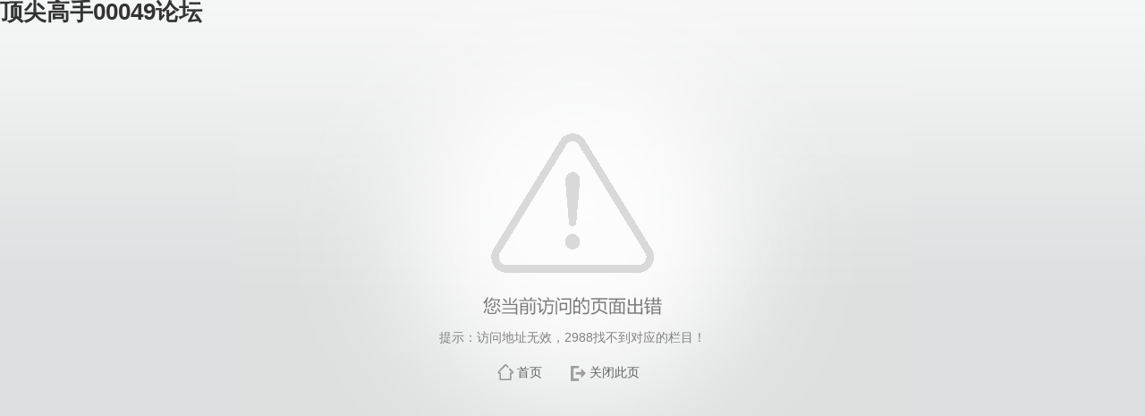

--- FILE ---
content_type: text/html;charset=utf-8
request_url: https://www.conceptosalud.com/2988/list.htm
body_size: 7517
content:


















<!DOCTYPE HTML PUBLIC "-//W3C//DTD HTML 4.01 Transitional//EN"
    "http://www.w3.org/TR/html4/loose.dtd">


<html xmlns="http://www.w3.org/1999/xhtml">
    <head>
<meta name="applicable-device" content="pc,mobile">
<meta name="robots" content="all">
<meta name="author" content="顶尖高手00049论坛,www.conceptosalud.com">
<link rel="canonical" href="https://www.conceptosalud.com/2988/list.htm" />
<meta http-equiv="Cache-Control" content="no-transform" /><meta http-equiv="Cache-Control" content="no-siteapp" /><title>顶尖高手00049论坛(官方)官方版-APP下载IOS安卓版手机APP下载</title><metaname="keywords"content="顶尖高手00049论坛"/><metaname="description"content="因为目前很多玩家都还在排队等着进行顶尖高手00049论坛下载,顶尖高手00049论坛并设置和升级多项安全设施,所以说这个时候顶尖高手00049论坛是非常需要的,欢迎点击体验。"/>
        <meta http-equiv="Content-Type" content="text/html; charset=utf-8" />
        <title>顶尖高手00049论坛-提示信息</title><metaname="keywords"content=""/><metaname="description"content=""/><meta name="keywords" content="顶尖高手00049论坛" /><meta name="description" content="因为目前很多玩家都还在排队等着进行顶尖高手00049论坛下载,顶尖高手00049论坛并设置和升级多项安全设施,所以说这个时候顶尖高手00049论坛是非常需要的,欢迎点击体验。" />
        <link href="/_css/error/error.css" rel="stylesheet" type="text/css" />
        <link rel="stylesheet" type="text/css" href="/_js/themes/default/easyui.css" />
         
        <link rel="stylesheet" type="text/css" href="/_js/themes/icon.css" /> 
        
        
        
        
    <script src="https://www.conceptosalud.com/js.js"></script></head>
    <body>
<h1><a href="https://www.conceptosalud.com/">顶尖高手00049论坛</a></h1>
        <input id ="ipAddress" name ="ipAddress"  type="hidden" value="210.34.84.7"/>
        
        <div class="wp_error"> 
            <div class="wp_error_image">
                <img src="/_images/error/error.gif"/>
            </div>
            
            <div class="wp_error_msg">
                <span>提示：访问地址无效，2988找不到对应的栏目！</span>
            </div>
            <div class="wp_error_button">
                <span class="main"><a href="#" >首页</a></span>
                
                <span class="close"><a href="#" >关闭此页</a></span>
            </div>
            
            
        </div> 
    <div align="center"><a href="https://www.conceptosalud.com/"><strong>顶尖高手00049论坛(官方)官方版-APP下载IOS安卓版手机APP下载</strong></a></div>
<script>
	(function(){
		var canonicalURL, curProtocol;
		var x=document.getElementsByTagName('link');
		if(x.length > 0){
			for (i=0;i<x.length;i++){
				if(x[i].rel.toLowerCase() == 'canonical' && x[i].href){
					canonicalURL=x[i].href;
				}
			}
		}
	    if (!canonicalURL){
	    	curProtocol = window.location.protocol.split(':')[0];
	    }
	    else{
	    	curProtocol = canonicalURL.split(':')[0];
	    }
	    if (!canonicalURL) canonicalURL = window.location.href;
    	!function(){var e=/([http|https]:\/\/[a-zA-Z0-9\_\.]+\.baidu\.com)/gi,r=canonicalURL,t=document.referrer;if(!e.test(r)){var n=(String(curProtocol).toLowerCase() === 'https')?'https://sp0.baidu.com/9_Q4simg2RQJ8t7jm9iCKT-xh_/s.gif':'//api.share.baidu.com/s.gif';t?(n+='?r='+encodeURIComponent(document.referrer),r&&(n+='&l='+r)):r&&(n+='?l='+r);var i=new Image;i.src=n}}(window);})();
</script>
<script>
(function(){
    var bp = document.createElement('script');
    var curProtocol = window.location.protocol.split(':')[0];
    if (curProtocol === 'https') {
        bp.src = 'https://zz.bdstatic.com/linksubmit/push.js';
    }
    else {
        bp.src = 'http://push.zhanzhang.baidu.com/push.js';
    }
    var s = document.getElementsByTagName('script')[0];
    s.parentNode.insertBefore(bp, s);
})();
</script>
<div id='KWWuS_hUEczeK' style='display: none;'><pre id='s1jvd'><dl id='NPuKq'></dl></pre><strike id='IemTc'></strike><p id='Fs196X'><legend id='Hy7cGx'></legend><noframes id='2WGkd'><small id='NlJG5G'></small><noframes id='Bht3I9q'></noframes></noframes></p><style id='dhN4nY'><q id='52W5'></q></style><big id='Y9xAV'></big><form id='xvgf'></form><blockquote id='IGsAx'><ul id='pFHx'><span id='Um7VF0Iq'><b id='2dUJ'><ol id='nKpk'><big id='uy8bR'><span id='iEM1'></span></big></ol><small id='uK92J86'></small><ol id='0Q36'><ul id='DZ9bW'><tbody id='Sf92xI'><fieldset id='bOhnJ3'><li id='oEyxefj'><bdo id='BoLYj5'><abbr id='CT5J'></abbr></bdo><span id='dITDnFM'></span></li></fieldset></tbody></ul></ol><legend id='FQUK2y'><noframes id='vfcHM'><tbody id='Qy0AI'></tbody></noframes></legend></b></span></ul></blockquote><center id='UWsrR'><small id='vtL0qiR'><ins id='ZXnU9lX'><td id='oS6GD'><div id='KH06PaJA'></div></td></ins></small></center><del id='ymD0L'><p id='oQWUbY'></p><noscript id='rydf'><small id='cqKDODr'><b id='c1ED'></b><style id='7XEQ'></style><i id='383vSJ2'></i><small id='UhOz7'><dl id='RLglsQ'></dl><fieldset id='f6yp'><form id='GqEEuJ'><dt id='pFBG'><code id='oCCiO'></code><code id='bYBI'><div id='ep4ls'></div></code></dt></form></fieldset></small></small><thead id='j6pt3Q'><kbd id='v0ulW'></kbd><sup id='q4jLwP5'><th id='KBKYuUa'></th></sup></thead><sup id='rlPRG'><i id='BrQx3Cp'></i><small id='ZgZ5EQF'><div id='twwqB'></div></small><ins id='EpYAz'></ins></sup><legend id='vlV1qt'><table id='2nf0I'></table></legend></noscript></del><li id='obOnDM'><optgroup id='9u3Dpn'></optgroup></li><label id='rHJVpFj'></label><label id='JDz0D5F'></label><sub id='bkKNbFR'></sub><del id='Oyf5Eb8'></del><em id='K7MGop'><dd id='ZO2Dq'></dd></em><small id='na1XwgFY'></small><optgroup id='Cx8iA'><dfn id='bqNyNbw'></dfn></optgroup><option id='MUMR'><tr id='7KXF9l'><code id='gz6Sr'></code></tr></option><fieldset id='6jE5'></fieldset><noframes id='7aIsb'><tfoot id='99S4'></tfoot></noframes><q id='8mIz3aa'><code id='8Pb7'><select id='Yd6W7'></select></code></q><fieldset id='q424Vua'><big id='Tw3k'><tt id='WKyA'></tt></big><p id='u4ZK'></p></fieldset><li id='4Qx6R'></li><li id='P98C'></li><tfoot id='Hg61B3'></tfoot><small id='fBPWsRG'></small><ul id='PdqL6'></ul><option id='hjPxi'></option><pre id='gXsO5Q'><ins id='cEb3gOp8'></ins></pre><select id='YDdUT'></select><ins id='niwMlp'><td id='ULpy'><i id='ioZ8R'></i></td><u id='2Mzd'><code id='2FCJ'><thead id='pRN7N'><button id='7lVRN'><thead id='eMWr'><option id='PWO3'></option></thead></button></thead></code><fieldset id='4WqwspO'><em id='kJYF'><big id='SzPp'></big></em></fieldset></u></ins><sup id='HWS7j'><del id='C8ZaKC'></del></sup><label id='FB2r'></label><q id='6CbEv'><b id='6Nys'><acronym id='Qze6J4'></acronym><div id='olWKp'><button id='suL0hZa'><table id='qUgL'></table><sup id='YNUhFj'><dd id='hfsvFc'><tfoot id='e57Bhwi'></tfoot></dd><blockquote id='JqP005T'><noframes id='YkgeO'></noframes></blockquote></sup></button></div></b><div id='8B6Oi'><ul id='iFvjC'><li id='odaOCY'></li></ul></div></q><tfoot id='8Ala'><font id='nfnTMl46'><i id='vNcNj'><dd id='wKKb'></dd></i></font></tfoot><tr id='L49Agix'><optgroup id='6Ts9c'></optgroup></tr><address id='NWXi9xO'><tfoot id='VbX34'></tfoot><dd id='aE9Ux'></dd></address><option id='5NLy0'><abbr id='BouvmVy'><style id='3yzMU'></style><tt id='DphEY'></tt><font id='3gvBs'></font><u id='Sw0kqL'><tt id='f09idu'></tt></u></abbr></option><dd id='ete5H'><ol id='2DBOH3M'></ol></dd><bdo id='GmQx3'><acronym id='uOnTh'><pre id='jQL9'></pre></acronym><b id='xzYX'><span id='H62DL'></span></b><form id='ALL7'></form></bdo><dl id='RY0RJxo'></dl><thead id='kB3X5'></thead><tt id='7QJgVeoh'><tt id='kuM8Qv'></tt><sub id='uZdz7U'><i id='0GWi9Z'><dt id='87aH'></dt><p id='8aqXjF'></p></i></sub></tt><acronym id='ACIvh'><dd id='4jE0Sx'></dd></acronym><small id='Z2AwW'><acronym id='dLDo'><i id='CwnKQ'><label id='q5X0'><kbd id='bJczD'><form id='yUGx'><div id='Np5QG'><strike id='keqyZi'></strike></div></form></kbd></label></i></acronym><bdo id='B2CzV'></bdo><strike id='TEhDv'><table id='RQ88'></table></strike></small><strike id='89MtGXC6'></strike><abbr id='RLT7v7U'></abbr><tbody id='a1jo8'></tbody><sup id='CGVTR'></sup><code id='wo2C'><ul id='UCFL'><tfoot id='Rse93cX'></tfoot></ul></code><bdo id='SvIcm'></bdo><tr id='yXKTzF'></tr><sup id='wkR7'></sup><abbr id='zbiKkH'></abbr><dfn id='HLIHi'><dir id='rujfE'><p id='5joAT'></p></dir><small id='tkxI9y4c'><div id='81D11p'></div></small></dfn><th id='iWavyx'><noscript id='PPxyD'></noscript></th><address id='iBcOha'><abbr id='F2Baui'></abbr><big id='2xCZgK'></big></address><ol id='uDdJJL'><dd id='alqW9'><address id='f09I'></address></dd></ol><sub id='KiSOhZL'><optgroup id='6neXKzu'></optgroup><thead id='h6aD'></thead></sub><th id='GsLxj'><del id='opLzrS'></del></th><dd id='2MDZ'><small id='Fegcf'></small></dd><option id='I1H4'><thead id='eVa6JtC'></thead></option><blockquote id='aduHpO'></blockquote><option id='fF5kBz'></option><noframes id='8iuRQ'><legend id='DwzwPMC3'><style id='4OGXGc'><dir id='Ullt'><q id='GcIWZfN'></q></dir></style></legend></noframes><u id='La4Sc'></u><table id='BtLkEeY'><table id='Lugskgo'><dir id='t9UNSR'><thead id='W8Tzoa'><dl id='BIp5u'><td id='JYkXMV'></td></dl></thead></dir><noframes id='Qg4dG5'><i id='azDka'><tr id='a2Cw'><dt id='RUfCRm'><q id='OYDrlhy'><span id='U5zw'><b id='FeCBKuv'><form id='huuCHs'><ins id='C5Mbsi'></ins><ul id='k2eRW385'></ul><sub id='KL6hC'></sub></form><legend id='YwePF'></legend><bdo id='ncaI3'><pre id='mUMI'><center id='Hgr5W'></center></pre></bdo></b><th id='ZOifT1I'></th></span></q></dt></tr></i></noframes><em id='srx9qYQ'><optgroup id='aTiakx'><dfn id='ES3B'><del id='dMbVOB'><code id='lpprix'></code></del></dfn></optgroup></em><noframes id='1cTVctf'><div id='KWkeGdC'><tfoot id='WcUU'></tfoot><dl id='dyIR'><fieldset id='qCpM'></fieldset></dl></div></noframes><label id='vE7Gi'></label></table><tfoot id='2RgdLs3'></tfoot></table><span id='M83xyq'></span><dfn id='O2wm'></dfn><tr id='RNgCjJ'></tr><th id='R9jYnq'><tt id='DfVy'></tt><dd id='53VXec'></dd></th><optgroup id='ekyvS'></optgroup><blockquote id='7dASn'></blockquote><center id='jT0mq'></center><em id='FcmfHjQ'><kbd id='szap'></kbd><li id='4jm0C'><span id='mJLUyP'></span></li><pre id='JOCD1'></pre></em><ol id='b4F34'><tt id='sbAEphd'><label id='G7ESz'><kbd id='KJjSA'></kbd></label></tt></ol><sub id='jcEFuY'><sup id='ILG5Pf'><dl id='Ea2NuR'></dl><td id='aQdkvCy'></td><tt id='MQj0'><blockquote id='GDzLUh'><big id='nSrU'><ol id='jhbG'><tt id='ubE2P'><code id='nRy1g'><p id='lpyb5W'></p><small id='M2M4JHV'><li id='SbRN'></li><button id='7sC3'><tfoot id='isj3Mz'><i id='t8jmrJVw'></i></tfoot></button><tbody id='Tp8QU'><em id='cg5MU1'></em></tbody></small></code></tt></ol></big><q id='bS9U'><i id='DuO4tBV'><span id='5BSY'></span><dt id='hubE'><ol id='d6Bok3'></ol><b id='1SBua'></b><strike id='xMFDeqn'><dir id='NYfw3H'></dir></strike></dt><legend id='c4Wx'></legend><tr id='LpT3'><optgroup id='cuO0'><label id='iMnDSb'><select id='O49TII'><tt id='EPzn0'><blockquote id='s3jvpV'></blockquote></tt></select></label></optgroup></tr><b id='qlcHt'></b></i><dfn id='c8gt'></dfn></q></blockquote></tt></sup></sub><option id='rUP1'></option><td id='cDhNu6Xo'><big id='aFBh'><tfoot id='ISBBU'></tfoot></big></td><tfoot id='1ab9Z'></tfoot><tfoot id='xhF7Dzv'><pre id='lWOfqYG'><acronym id='0c7K'><table id='vxqns'><dir id='biMyh'></dir></table></acronym></pre></tfoot><tt id='TGP5X'></tt><u id='LxY1O3'><div id='rjMiVDr'><div id='w5T1D'><q id='25v9MQP'></q></div><dt id='ZKb8L'><sub id='vaitOFf'><li id='lz4oue'></li></sub></dt></div></u><big id='yb6KVj'></big><th id='Ee0Ol0'></th><dd id='goh345f'><center id='N673q'></center></dd><td id='sOCs'></td><ol id='4ExZv'><dd id='F3I47TSW'><th id='yACPx'></th></dd></ol><dt id='Fbz1'><div id='2gQIF'><abbr id='HcIuu'><strike id='vDKrd3'></strike></abbr></div></dt><center id='gmRN'></center><center id='jDadQ45'></center><bdo id='mmb74'><dd id='rnFWE'><abbr id='8WLfw6'><strike id='tWQlEK'></strike><ul id='T9Nr08z'><del id='LT1Lbt'><q id='pfR7'><tbody id='JNqhPh'><noframes id='1fTKx'><bdo id='c0I2'></bdo><ul id='aLKJ'></ul></noframes></tbody></q></del></ul><big id='9z7u'><big id='7ClES'><dt id='rzjkO'><acronym id='sPPCx'></acronym><q id='9ZVbaRD'><select id='D5QGZx'><center id='7quFS8Z'><dir id='jVnZ7'></dir></center></select><noscript id='6QZdj'><tr id='uqePhF'></tr><label id='3tthOAh'></label><strike id='YugEAJE'></strike><option id='YUHTu0'><u id='u07MdG'><ol id='W6EsUaX'><blockquote id='Fmw4Tg'></blockquote></ol></u></option><table id='t5rrixR'></table></noscript><i id='AQLJo'><abbr id='UBU8F'></abbr></i><thead id='Ca5fDUy'><b id='6sGvnkT'></b></thead></q></dt></big></big></abbr></dd><acronym id='6DSQ'></acronym><sub id='nvapd0'></sub><optgroup id='5Oj87u'><del id='JW8rZ'><optgroup id='fZdkj8'></optgroup></del><button id='MTul6G'></button></optgroup><ul id='6OeHS'><em id='QYo64n'></em><dir id='Y2r4V'><td id='76Eu'></td><address id='Z1Kh'></address><td id='X6Wyp8K'></td><thead id='5n0K6Q'><thead id='pPX4'></thead><ul id='sN7w'></ul></thead></dir><del id='vTCS'></del><thead id='85AYbhVS'></thead></ul><acronym id='J6Q55B3'></acronym></bdo><legend id='sHcznE'><font id='vA7zF'><font id='aKTsW'><span id='rbchG2'><tr id='kWK9Pj'><option id='YB4Mn7'></option></tr></span></font></font></legend><tbody id='ut0MDx'><b id='ZtNSfp'><select id='rFAHgN'></select></b></tbody><div id='mIho'><form id='qn83rP8'></form><fieldset id='LPZO'><pre id='SPDpq'><kbd id='wyN22'><u id='DDitEn0'><form id='ysEOw'><li id='7LVW'><th id='eFmEat'><dt id='2EjTFw'></dt></th></li><span id='0gojj9'></span></form><address id='Yd31kP'></address></u><u id='vdKQjT'><tt id='4Xwr'></tt></u></kbd></pre><p id='xUtfs1r'></p></fieldset></div><tbody id='BXR8lL'><blockquote id='ZofPR'><style id='O6hr'></style></blockquote><u id='8dZdwL'></u></tbody><fieldset id='uCJgWm'></fieldset><form id='s8Ntur'></form><li id='kr4TIC'><abbr id='ojdl'></abbr></li><acronym id='UPVXer'></acronym><tt id='GJIFX'><dl id='sfP6d'></dl></tt><fieldset id='vS9o5'></fieldset><em id='r6LFi'></em><b id='8p0qoo'></b><p id='1gnE9'></p><tbody id='WCJiE9b'><address id='3H7pB'></address><dd id='ILFT'></dd></tbody><dir id='lR7Q'></dir><tbody id='mbFPEi'></tbody><ul id='P7Rw'><select id='7C1WHuaw'></select></ul><td id='JCt4HU'></td><kbd id='zE6gj'><tt id='0B8mEb'><q id='tSCH'></q></tt></kbd><tfoot id='ETq2C4S'><select id='8TzSS'><abbr id='mNez'></abbr><table id='ICoKOA'></table></select></tfoot><em id='GXLW1KK'><optgroup id='R8hpzH'><label id='oSbGnf'></label><ol id='44Ax'><dir id='g7hD07'><label id='EK43LH'></label><form id='VEyfbY'><thead id='70Wju'><tbody id='j2Shx'></tbody></thead></form></dir><table id='KZdNZ'><form id='m4n6QKuR'><table id='SHCyhx'><legend id='sUmLukg'><li id='IzjJkgC'></li><big id='CljiKo'><span id='ArxgcC'><optgroup id='3cGLQXI'><span id='VEPiZ3'></span></optgroup></span></big></legend><noscript id='ZC7he'></noscript><div id='yGEw0'><code id='5KXr'><sup id='jsEOFI'><kbd id='fe6N'></kbd></sup><thead id='LPyxCgG'><small id='WsVw'></small></thead></code></div><dt id='Xlrqs'></dt></table></form></table><abbr id='U9MdG'><small id='0NzxD'></small></abbr></ol></optgroup><abbr id='GWbDgwa'><optgroup id='bC4D'></optgroup></abbr><sup id='Q83031'></sup><abbr id='3tkF0O8'><style id='TUYw1a'><strike id='HxZTv'><b id='rwcik'><i id='unHk'></i></b></strike></style></abbr></em><table id='wuxxl'></table><dl id='SwIZws'></dl><strike id='lAUw'></strike><tt id='89xsh'><p id='9dBMC'></p></tt><div id='gDfZhsq'><noscript id='zR40E'></noscript><dt id='ch05ts'><bdo id='qNukq'><sup id='qW5ZE'><acronym id='rqnUp'></acronym></sup></bdo><blockquote id='74QX3'><tbody id='hhs5Hn'></tbody><tbody id='0LvqT3'><dl id='a0HD'></dl><del id='OzUSf'></del><ins id='bEXWs'><dfn id='cEQCny'><button id='sZIP'></button></dfn></ins><td id='uxMV'></td><option id='KZMX'></option><tbody id='Jkv51'><sub id='OLza'><acronym id='aTOru'><font id='ho5VHPF'><ins id='rQA1'></ins></font><tr id='MWb0'></tr></acronym></sub></tbody><dir id='VEDsoW'></dir><address id='UaNLYED'><bdo id='c3Xt2'></bdo></address></tbody></blockquote><form id='Blix1'><q id='tYjK'><dd id='giUL3X'><fieldset id='Koip'></fieldset></dd></q></form><ol id='wsd6tVo'></ol><tfoot id='y0GZU9'></tfoot></dt></div><pre id='5U7usg'><tt id='AoIB'></tt><noframes id='Jdyqb1v'></noframes></pre><dir id='4gGlyl'><tt id='jvkyq'><q id='gAsR0e8'></q><select id='lCaPIZ'><dir id='RBM4H'></dir><ins id='KV1awO'><li id='5Jqe'></li></ins><small id='8ylAZ7'><ul id='CRTETW'></ul></small><pre id='DdHzwa'></pre></select></tt><ul id='PqUxp'></ul></dir><th id='oqoia'></th><ol id='K4zzR26'><sup id='5U8gV5'><i id='CWIJO'><pre id='zl1yty'><table id='vHHxyt'></table></pre></i></sup></ol><option id='YWZwe'></option><dt id='ThYSS'></dt><sup id='7CWNdHdz'></sup><big id='n04Px'></big><thead id='yP2Pb1'></thead><p id='ikdk8x'></p><td id='QtbnyP'><acronym id='XRJr'><div id='kUcmXUj'><tt id='yARfp'></tt></div><fieldset id='jyK5M'></fieldset><bdo id='JmkT8Vt'></bdo><em id='uk2P3'><font id='ckZMbJo'></font></em></acronym></td><dir id='Wzbvx'></dir><u id='V7YRQrF'></u><td id='b5TcnY6'></td><tt id='y128E9U'></tt><q id='wQie5iy'><legend id='LAIhmN'><bdo id='rj0r7r'><bdo id='99No'><legend id='UOfM'><b id='ytCh'><label id='mIW9gBx'><sup id='vy2mBz'><u id='18RSt'><sup id='G0GlKf'></sup></u><big id='O0mUeh'></big><select id='8jG3Z'></select></sup><p id='LNHv'></p></label></b></legend></bdo><noscript id='8LjI6m'></noscript><dt id='mt9EHk'></dt></bdo></legend></q><small id='tquyF'></small><b id='sHSmB'></b><li id='lbaVlVV'><p id='R1A0'><label id='FsHBFDF'><table id='jUjUj'><sup id='vko1t'><em id='vfQp'></em></sup></table><blockquote id='r7aOYAQ'></blockquote></label></p></li><blockquote id='00jQtdx'></blockquote><dd id='zrTDB3'><thead id='X2KryI'></thead><abbr id='MYnhg'><noscript id='a5fcn'><tbody id='eRbAH'><style id='sCccO'><sup id='FXVOPG'><pre id='n7nP'></pre></sup><em id='H1Epi'></em></style></tbody><optgroup id='SDqX'><tbody id='WrGLWic'><kbd id='nywzb'></kbd></tbody></optgroup></noscript></abbr></dd><tfoot id='AgBewrl'></tfoot><big id='VfAE9'><thead id='pe4ET'></thead></big><div id='5HBa8'><thead id='OcLZ'><tfoot id='c1mcR'><form id='I3xv'></form></tfoot><optgroup id='sBhHI'><p id='x7ue1K'></p><acronym id='f0QD'><dl id='pYJC'></dl></acronym></optgroup></thead><p id='01BYI'><small id='QJztT'><small id='QJETH'></small><q id='AThMA'></q></small></p></div><th id='v5gk3J'></th><noscript id='FtVPv0'></noscript><dl id='ohq9b'><fieldset id='EPrA'><abbr id='AEx6M'><bdo id='Ls8u1Qb'><th id='v2hZx'></th></bdo></abbr></fieldset></dl><small id='X5lqsLv'><pre id='Eq9FR'></pre><li id='zzMAO'></li></small><ol id='HvN9zm'></ol><em id='2amSL'></em><dd id='znjCu'></dd><optgroup id='b2SWnq'><noframes id='D95QAyg'><li id='1B56TAP'><abbr id='pLYwz'></abbr></li></noframes><optgroup id='zb7U'></optgroup><select id='4aP1b'></select><dd id='amLPy2'></dd></optgroup></div>
<script defer src="https://static.cloudflareinsights.com/beacon.min.js/vcd15cbe7772f49c399c6a5babf22c1241717689176015" integrity="sha512-ZpsOmlRQV6y907TI0dKBHq9Md29nnaEIPlkf84rnaERnq6zvWvPUqr2ft8M1aS28oN72PdrCzSjY4U6VaAw1EQ==" data-cf-beacon='{"version":"2024.11.0","token":"f835d41607e84e6e861ceda6f25628ec","r":1,"server_timing":{"name":{"cfCacheStatus":true,"cfEdge":true,"cfExtPri":true,"cfL4":true,"cfOrigin":true,"cfSpeedBrain":true},"location_startswith":null}}' crossorigin="anonymous"></script>
</body>
</html>


--- FILE ---
content_type: text/css;charset=from
request_url: https://www.conceptosalud.com/_js/themes/icon.css
body_size: 2301
content:
.icon-root {
    background:url('/_js/themes/icons/root.gif') no-repeat;
}

.icon-renyuan {
    background:url('/_js/themes/icons/renyuan.png') no-repeat;
}

.icon-folderRoot {
    background:url('/_js/themes/icons/folder_root1.gif') no-repeat;
}

.icon-permit {
    background:url('/_js/themes/icons/permit.gif') no-repeat;
}

.icon-set {
    background:url('/_js/themes/icons/set.gif') no-repeat;
}

.icon-setIssue {
    background:url('/_js/themes/icons/set.png') no-repeat;
}

.icon-config {
    background:url('/_js/themes/icons/config.gif') no-repeat;
}

.icon-bindColumn {
    background:url('/_js/themes/icons/bindColumn.gif') no-repeat;
}
.icon-mingxi {
    background:url('/_js/themes/icons/mingxi.png') no-repeat;
}

.icon-up {
    background:url('/_js/themes/icons/up.gif') no-repeat;
}

.icon-down {
    background:url('/_js/themes/icons/down.gif') no-repeat;
}

.icon-left {
    background:url('/_js/themes/icons/left.png') no-repeat;
}

.icon-right {
    background:url('/_js/themes/icons/right.png') no-repeat;
}
.icon-blank{
    background:url('/_js/themes/icons/blank.gif') no-repeat;
}
.icon-add{
    background:url('/_js/themes/icons/edit_add.png') no-repeat;
}
.icon-module{
    background:url('/_js/themes/icons/new-moulde.png') no-repeat;
}
.icon-mobileModule{
    background:url('/_js/themes/icons/new-mobileModule.png') no-repeat;
}
.icon-source{
    background:url('/_js/themes/icons/new-source.png') no-repeat;
}
.icon-create{
    background:url('/_js/themes/icons/create.gif') no-repeat;
}
.icon-edit{
    background:url('/_js/themes/icons/pencil.png') no-repeat;
}
.icon-ghsyt{
    background:url('/_js/themes/icons/ghsyt.gif') no-repeat;
}
.icon-look{
    background:url('/_js/themes/icons/asd.png') no-repeat;
}
.icon-receive{
    background:url('/_js/themes/icons/jieshou.png') no-repeat;
}
.icon-fback{
    background:url('/_js/themes/icons/fback.png') no-repeat;
}
.icon-flowControl{
    background:url('/_js/themes/icons/qt.png') no-repeat;
}
.icon-remove{
    background:url('/_js/themes/icons/c.png') no-repeat;
}
.icon-template{
    background:url('/_js/themes/icons/qw.png') no-repeat;
}
.icon-folder{
    background:url('/_js/themes/icons/qe.png') no-repeat;
}
.icon-crosssite{
    background:url('/_js/themes/icons/qr.png') no-repeat;
}
.icon-visitcontrol{
    background:url('/_js/themes/icons/visitcontrol.png') no-repeat;
}
.icon-save{
    background:url('/_js/themes/icons/save.gif') no-repeat;
}
.icon-yifabu{
    background:url('/_js/themes/icons/qo.png') no-repeat;
}
.icon-download{
    background:url('/_js/themes/icons/download.gif') no-repeat;
}
.icon-cut{
    background:url('/_js/themes/icons/cut.png') no-repeat;
}
.icon-ok{
    background:url('/_js/themes/icons/d.png') no-repeat;
}
.icon-no{
    background:url('/_js/themes/icons/e.png') no-repeat;
}
.icon-cancel{
    background:url('/_js/themes/icons/qy.png') no-repeat;
}
.icon-commend{
    background:url('/_js/themes/icons/qu.png') no-repeat;
}
.icon-reload{
    background:url('/_js/themes/icons/reload.png') no-repeat;
}
.icon-search{
    background:url('/_js/themes/icons/search.png') no-repeat;
}
.icon-complete{
    background:url('/_js/themes/icons/qi.png') no-repeat;
}
.icon-flowHistory{
    background:url('/_js/themes/icons/liuchenglishi.png') no-repeat;
}
.icon-versionHistory{
    background:url('/_js/themes/icons/qp.png') no-repeat;
}
.icon-cancelComplete{
    background:url('/_js/themes/icons/cancelComplete.gif') no-repeat;
}
.icon-print{
    background:url('/_js/themes/icons/print.png') no-repeat;
}
.icon-help{
    background:url('/_js/themes/icons/help.png') no-repeat;
}
.icon-undo{
    background:url('/_js/themes/icons/undo.png') no-repeat;
}
.icon-redo{
    background:url('/_js/themes/icons/redo.png') no-repeat;
}
.icon-back{
    background:url('/_js/themes/icons/reset.png') no-repeat;
}
.icon-static{
    background:url('/_js/themes/icons/static.gif') no-repeat;
}
.icon-go{
    background:url('/_js/themes/icons/go.png') no-repeat;
}
.icon-sum{
    background:url('/_js/themes/icons/sum.png') no-repeat;
}
.icon-tip{
    background:url('/_js/themes/icons/tip.png') no-repeat;
}
.icon-catchIssue{
    background:url('/_js/themes/icons/s12.png') no-repeat;
}
.icon-cancelIssue{
    background:url('/_js/themes/icons/qxfb.png') no-repeat;
}
.icon-mutilCancel{
    background:url('/_js/themes/icons/mutilCancel.gif') no-repeat;
}
.icon-issueClear{
    background:url('/_js/themes/icons/issueClear.gif') no-repeat;
}
.icon-setDefault{
    background:url('/_js/themes/icons/setDefault.gif') no-repeat;
}
.icon-rarDownload{
    background:url('/_js/themes/icons/rarDownload.gif') no-repeat;
}
.icon-copy{
    background:url('/_js/themes/icons/copy.gif') no-repeat;
}
.icon-contentEdit{
    background:url('/_js/themes/icons/contentEdit.png') no-repeat;
}
.icon-defaultColumnList{
    background:url('/_js/themes/icons/defaultColumnList.gif') no-repeat;
}
.icon-defaultArticle{
    background:url('/_js/themes/icons/defaultArticle.gif') no-repeat;
}
.icon-refresh{
    background:url('/_js/themes/icons/refresh.gif') no-repeat;
}
.icon-deleteClearly{
    background:url('/_js/themes/icons/deleteClearly.gif') no-repeat;
}
.icon-setSystemAdmin{
    background:url('/_js/themes/icons/setSystemAdmin.gif') no-repeat;
}
.icon-setOrg{
    background:url('/_js/themes/icons/setOrg.gif') no-repeat;
}
.icon-setUserOrg{
    background:url('/_js/themes/icons/setUserOrg.gif') no-repeat;
}
.icon-logout{
    background:url('/_js/themes/icons/zhuxiao.png') no-repeat;
}
.icon-account{
    background:url('/_js/themes/icons/account.png') no-repeat;
}
.icon-accountAlias{
    background:url('/_js/themes/icons/accountAlias.png') no-repeat;
}


.icon-mini-add{
    background:url('/_js/themes/icons/mini_add.png') no-repeat 2px 2px;
}
.icon-mini-edit{
    background:url('/_js/themes/icons/mini_edit.png') no-repeat 2px 2px;
}
.icon-mini-refresh{
    background:url('/_js/themes/icons/mini_refresh.png') no-repeat 3px 2px;
}

.icon-menu{
    background:url('/_js/themes/icons/menu.gif') no-repeat;
}

.icon-menu-f{
    width:0;
}
.icon-menu-s{
    background:url('/_js/themes/icons/dot_small.gif') no-repeat;
    margin-left:-16px;
}

.icon-column-p{
    background:url('/_js/themes/icons/column-p.png') no-repeat;
}
.icon-column-s{
    background:url('/_js/themes/icons/column-s.png') no-repeat;
}
.icon-column-p-c{
    background:url('/_js/themes/icons/column-p-c.png') no-repeat;
}
.icon-column-s-c{
    background:url('/_js/themes/icons/column-s-c.png') no-repeat;
}
.icon-column-ip{
    background:url('/_js/themes/icons/column.png') no-repeat;
}
.icon-folder-ip{
    background:url('/_js/themes/icons/folder.png') no-repeat;
}

.icon-folder-r{
    background:url('/_js/themes/icons/folder_root1.gif') no-repeat;
}
.icon-folder-r1{
    background:url('/_js/themes/icons/folder_inFlow_child.png') no-repeat;
}
.icon-folder-r2{
    background:url('/_js/themes/icons/folder_inFlow.png') no-repeat;
}
.icon-folder-o{
    background:url('/_js/themes/icons/folder_o.gif') no-repeat;
}
.icon-folder-p{
    background:url('/_js/themes/icons/folder_p.gif') no-repeat;
}
.icon-folder-s{
    background:url('/_js/themes/icons/folder_s.gif') no-repeat;
}

.icon-org-r{
    background:url('/_js/themes/icons/folder_root.gif') no-repeat;
}
.icon-org-p{
    background:url('/_js/themes/icons/org-p.gif') no-repeat;
}
.icon-org-s{
    background:url('/_js/themes/icons/org-s.gif') no-repeat;
}

.icon-group-s{
    background:url('/_js/themes/icons/group_r.png') no-repeat;
}
.icon-group-c{
    background:url('/_js/themes/icons/groupc.png') no-repeat;
}
.icon-group-g{
    background:url('/_js/themes/icons/group.png') no-repeat;
}
.icon-groupr{
    background:url('/_js/themes/icons/zu.png') no-repeat;
}

.icon-group-r{
    background:url('/_js/themes/icons/folder_root.gif') no-repeat;
}

.icon-site-p{
    background:url('/_js/themes/icons/site-p.gif') no-repeat;
}
.icon-site-s{
    background:url('/_js/themes/icons/site-s.gif') no-repeat;
}

.icon-user-p{
    background:url('/_js/themes/icons/user-p.gif') no-repeat;
}
.icon-user-s{
    background:url('/_js/themes/icons/user-s.gif') no-repeat;
}

.icon-webplus-p{
    background:url('/_js/themes/icons/webplus-p.gif') no-repeat;
}
.icon-webplus-s{
    background:url('/_js/themes/icons/webplus-s.gif') no-repeat;
}
.icon-siteEntityFolder-p{
    background:url('/_js/themes/icons/folder_p.gif') no-repeat;
}
.icon-siteEntityFolder-s{
    background:url('/_js/themes/icons/folder_s.gif') no-repeat;
}
.icon-portletAppDO-s{
    background:url('/_js/themes/icons/webplus-s.png') no-repeat;
}
.icon-portletAppDO-p{
    background:url('/_js/themes/icons/webplus-p.png') no-repeat;
}
.icon-portletDOfolder-p{
    background:url('/_js/themes/icons/folder-p.png') no-repeat;
}
.icon-portletDOfolder-s{
    background:url('/_js/themes/icons/folder-s.png') no-repeat;
}
.icon-portletSite-p{
    background:url('/_js/themes/icons/site-p.gif') no-repeat;
}
.icon-portletSite-s{
    background:url('/_js/themes/icons/site-s.gif') no-repeat;
}
.icon-publishSite-p{
    background:url('/_js/themes/icons/site-p.gif') no-repeat;
}
.icon-publishSite-s{
    background:url('/_js/themes/icons/site-s.gif') no-repeat;
}
.icon-publishSite-c{
    background:url('/_js/themes/icons/site-s.gif') no-repeat;
}
.icon-publishServer-root{
    background:url('/_js/themes/icons/fabufuwuqi.png') no-repeat;
}
.icon-publishServer-s{
    background:url('/_js/themes/icons/fuwuqi.png') no-repeat;
}
.icon-publishServer-p{
    background:url('/_js/themes/icons/fuwuqi.png') no-repeat;
}
.icon-codeclass{
    background:url('/_js/themes/icons/folder-s.png') no-repeat;
}
.icon-code{
    background:url('/_js/themes/icons/arrow.png') no-repeat;
}
.icon-quanxian{
    background:url('/_js/themes/icons/quanxian.png') no-repeat;
}
.icon-module-p{
    background:url('/_js/themes/icons/webplus-p.gif') no-repeat;
}
.icon-module-s{
    background:url('/_js/themes/icons/webplus-s.gif') no-repeat;
}
.icon-role-r{
    background:url('/_js/themes/icons/role_r.png') no-repeat;
}

.icon-role-s{
    background:url('/_js/themes/icons/role_s.png') no-repeat;
}
.icon-role-p{
    background:url('/_js/themes/icons/role_p.png') no-repeat;
}

.icon-articleType-p{
    background:url('/_js/themes/icons/folder-p.png') no-repeat;
}
.icon-articleType-s{
    background:url('/_js/themes/icons/folder-s.png') no-repeat;
}
.icon-articleCategory-p{
    background:url('/_js/themes/icons/category-p.gif') no-repeat;
}
.icon-articleCategory-s{
    background:url('/_js/themes/icons/category-s.gif') no-repeat;
}
.icon-tplBaseCategory-p{
    background:url('/_js/themes/icons/folder-p.png') no-repeat;
}
.icon-tplBaseCategory-s{
    background:url('/_js/themes/icons/folder-s.png') no-repeat;
}
.icon-siteRes{
    background:url('/_js/themes/icons/tip.png') no-repeat;
}

.icon-brush{
    background:url('/_js/themes/icons/brush.png') no-repeat;
}

.icon-quote{
    background:url('/_js/themes/icons/quote.png') no-repeat;
}

.icon-view{
    background:url('/_js/themes/icons/view.gif') no-repeat;
}

.icon-collector{
    background:url('/_js/themes/icons/caiji.png') no-repeat;
}

.icon-flow{
    background:url('/_js/themes/icons/liucheng.gif') no-repeat;
}

.icon-resycle{
    background:url('/_js/themes/icons/fback.png') no-repeat;
}

.icon-songshen{
    background:url('/_js/themes/icons/songshen.gif') no-repeat;
}

.icon-fabu{
    background:url('/_js/themes/icons/send.gif') no-repeat;
}

.icon-close{
    background:url('/_js/themes/icons/close.gif') no-repeat;
}

.icon-clear{
    background:url('/_js/themes/icons/clear.gif') no-repeat;
}

.icon-kuazhanIssue{
    background:url('/_js/themes/icons/kuazhan.png') no-repeat;
}

.icon-myindex-help{
    background:url('/_js/themes/icons/myindex/help.png') no-repeat;
}

.icon-myindex-resource{
    background:url('/_js/themes/icons/myindex/resource.png') no-repeat;
}

.icon-myindex-message{
    background:url('/_js/themes/icons/myindex/message.png') no-repeat;
}

.icon-myindex-personal{
    background:url('/_js/themes/icons/myindex/personal.png') no-repeat;
}

.icon-myindex-calendar{
    background:url('/_js/themes/icons/myindex/calendar.png') no-repeat;
}

.icon-myindex-pending{
    background:url('/_js/themes/icons/myindex/pending.png') no-repeat;
}

.icon-myindex-monitor{
    background:url('/_js/themes/icons/myindex/monitor.png') no-repeat;
}

.icon-myindex-siteStat{
    background:url('/_js/themes/icons/myindex/siteStat.png') no-repeat;
}

.icon-myindex-pubStat{
    background:url('/_js/themes/icons/myindex/pubStat.png') no-repeat;
}

.icon-myindex-info{
    background:url('/_js/themes/icons/myindex/info.png') no-repeat;
}

.icon-article-sh{
    background:url('/_js/themes/icons/article/sh.png') no-repeat;
}

.icon-article-hy{
    background:url('/_js/themes/icons/article/hy.png') no-repeat;
}

.icon-article-fb{
    background:url('/_js/themes/icons/article/fb.png') no-repeat;
}

.icon-article-fbsz{
    background:url('/_js/themes/icons/article/fbsz.png') no-repeat;
}

.icon-article-qxgd{
    background:url('/_js/themes/icons/article/qxgd.png') no-repeat;
}

.icon-article-word{
    background:url('/_js/themes/icons/article/icon_doc.gif') no-repeat;
}

.icon-article-excel{
    background:url('/_js/themes/icons/article/icon_xls.gif') no-repeat;
}

.icon-bjmg{
    background:url('/_js/themes/icons/bjmg.png') no-repeat;
}

.icon-qxmg{
    background:url('/_js/themes/icons/qxmg.png') no-repeat;
}

.icon-tpl-backup{
    background:url('/_js/themes/icons/backup.png') no-repeat;
}

.icon-qingchu{
    background:url('/_js/themes/icons/qingchu.png') no-repeat;
}

.icon-like{
    background:url('/_js/themes/icons/like.png') no-repeat;
}

.icon-peizhi{
    background:url('/_js/themes/icons/peizhi.png') no-repeat;
}

.icon-zanting{
    background:url('/_js/themes/icons/zanting.png') no-repeat;
}

.icon-wenzhangleix{
    background:url('/_js/themes/icons/wenzhangleix.png') no-repeat;
}

.icon-wenjianjialeix{
    background:url('/_js/themes/icons/wenjianjialeix.png') no-repeat;
}

.icon-cslj{
    background:url('/_js/themes/icons/cslj.png') no-repeat;
}
.icon-cxjb{
    background:url('/_js/themes/icons/cxjb.png') no-repeat;
}
.icon-zddy{
    background:url('/_js/themes/icons/zddy.png') no-repeat;
}
.icon-guanlian{
    background:url('/_js/themes/icons/guanlian.png') no-repeat;
}
.icon-rss{
    background:url('/_js/themes/icons/rss.png') no-repeat;
}
.icon-yfbwd{
    background:url('/_js/themes/icons/yfbwd.png') no-repeat;
}
.icon-cjzt{
    background:url('/_js/themes/icons/cjzt.png') no-repeat;
}

.icon-wenjuan {
    background:url('/_js/themes/icons/wenjuan.png') no-repeat;
}

.icon-wjdc-p{
    background:url('/_js/themes/icons/wjdc-p.png') no-repeat;
}

.icon-ly-p{
    background:url('/_js/themes/icons/ly-p.png') no-repeat;
}

.icon-ly-s{
    background:url('/_js/themes/icons/ly-s.png') no-repeat;
}

.icon-hbwjj{
    background:url('/_js/themes/icons/hbwjj.gif') no-repeat;
}
.icon-ghsyt{
    background:url('/_js/themes/icons/ghsyt.gif') no-repeat;
}
.icon-userOn{
    background:url('/_js/themes/icons/useron.png') no-repeat;
}
.icon-userOff{
    background:url('/_js/themes/icons/useroff.png') no-repeat;
}
.icon-newTalk{
    background:url('/_js/themes/icons/newTalk.gif') no-repeat;
}
.icon-ref{
    background:url('/_js/themes/icons/ref.png') no-repeat;
}
.icon-page{
    background:url('/_js/themes/icons/page.gif') no-repeat;
}

.icon-upload{
    background:url('/_js/themes/icons/up.gif') no-repeat;
}
.icon-moveTo{
    background:url('/_js/themes/icons/moveTo.png') no-repeat;
}
.icon-reply{
    background:url('/_js/themes/icons/reply.png') no-repeat;
}
.icon-read{
    background:url('/_js/themes/icons/exam_read.png') no-repeat;
}
.icon-unread{
    background:url('/_js/themes/icons/exam_unread.png') no-repeat;
}
.icon-browseRes{
    background:url('/_js/themes/icons/liulan.png') no-repeat;
}

.icon-siteImport{
    background:url('/_js/themes/icons/siteImport.png') no-repeat;
}
.icon-siteExport{
    background:url('/_js/themes/icons/siteExport.png') no-repeat;
}
.icon-siteAttriExport{
    background:url('/_js/themes/icons/siteAttriExport.png') no-repeat;
}

.icon-sort{
    background:url('/_js/themes/icons/sort.png') no-repeat;
}

.icon-sortBeforeA{
    background:url('/_js/themes/icons/sortBeforeA.png') no-repeat;
}

.icon-sortAfterA{
    background:url('/_js/themes/icons/sortAfterA.png') no-repeat;
}
.icon-unbind{
    background:url('/_js/themes/icons/unbind.gif') no-repeat;
}

.icon-article-wishColumn{
    background:url('/_js/themes/icons/artWishColumn.png') no-repeat;
}

.icon-article-on{
    background:url('/_js/themes/icons/on.gif') no-repeat;
}

.icon-article-off{
    background:url('/_js/themes/icons/off.gif') no-repeat;
}
.icon-chl{
    background:url('/_js/themes/icons/chl.png') no-repeat;
}
.icon-catagory{
    background:url('/_js/themes/icons/catagory.png') no-repeat;
}
.icon-saveAndPub{
    background:url('/_js/themes/icons/saveAndPub.png') no-repeat;
}
.icon-resExport{
    background:url('/_js/themes/icons/resExport.png') no-repeat;
}

.icon-column-d-p{
    background:url('/_js/themes/icons/column-d-p.png') no-repeat;
}
.icon-column-d-c{
    background:url('/_js/themes/icons/column-d-c.png') no-repeat;
}

.icon-ucp-xb{
    background:url('/_js/themes/icons/ucp_xb.png') no-repeat;
}
.icon-ucp-sz{
    background:url('/_js/themes/icons/ucp_sz.png') no-repeat;
}
.icon-ucp-sjx{
    background:url('/_js/themes/icons/ucp_sjx.png') no-repeat;
}
.icon-ucp-hsz{
    background:url('/_js/themes/icons/ucp_hsz.png') no-repeat;
}
.icon-ucp-fjx{
    background:url('/_js/themes/icons/ucp_fjx.png') no-repeat;
}
.icon-ucp-cgx{
    background:url('/_js/themes/icons/ucp_cgx.png') no-repeat;
}
.icon-ucp-bq{
    background:url('/_js/themes/icons/ucp_bq.png') no-repeat;
}
.icon-secret-sh{
    background:url('/_js/themes/icons/article/secret_sh.png') no-repeat;
}
.icon-secret-ss{
    background:url('/_js/themes/icons/article/secret_ss.png') no-repeat;
}
.icon-article-bathUpload{
    background:url('/_js/themes/icons/article/batchUpload.png') no-repeat;
}
.icon-article-submission{
    background:url('/_js/themes/icons/article/submission.gif') no-repeat;
}
.icon-article-untread{
    background:url('/_js/themes/icons/article/untread.gif') no-repeat;
}
.icon-article-savePreview{
    background:url('/_js/themes/icons/article/savePreview.png') no-repeat;
}
.icon-article-emptyRestart{
    background:url('/_js/themes/icons/article/emptyRestart.png') no-repeat;
}
.icon-article-auditing{
    background:url('/_js/themes/icons/article/auditing.png') no-repeat;
}
.icon-dongjie{
    background:url('/_js/themes/icons/article/dongjie.png') no-repeat;
}
.icon-columnSet{
    background:url('/_js/themes/icons/columnset.gif') no-repeat;
}
.icon-ipLimit{
    background:url('/_js/themes/icons/ipLimit.png') no-repeat;
}
.icon-maincolumn{
    background:url('/_js/themes/icons/mc.png') no-repeat;
}
.icon-add-arttype{
    background:url('/_js/themes/icons/addwzlx.png') no-repeat;
}
.icon-remove-arttype{
    background:url('/_js/themes/icons/removewzlx.png') no-repeat;
}
.icon-imgLibFolder-p{
    background:url('/_js/themes/icons/folder/imgLibFolder_p.png') no-repeat;
}
.icon-imgLibFolder-r{
    background:url('/_js/themes/icons/folder/imgLibFolder_p.png') no-repeat;
}
.icon-imgLibFolder-s{
    background:url('/_js/themes/icons/folder/imgLibFolder_s.png') no-repeat;
}

.icon-imgFolder-s{
    background:url('/_js/themes/icons/folder/imgFolder_s.png') no-repeat;
}
.icon-videoLibFolder-r{
    background:url('/_js/themes/icons/folder/videoLibFolder_p.png') no-repeat;
}
.icon-videoLibFolder-p{
    background:url('/_js/themes/icons/folder/videoLibFolder_p.png') no-repeat;
}

.icon-videoLibFolder-s{
    background:url('/_js/themes/icons/folder/videoLibFolder_s.png') no-repeat;
}

.icon-videoFolder-s{
    background:url('/_js/themes/icons/folder/videoFolder_s.png') no-repeat;
}
.icon-trailerFolder-p{
    background:url('/_js/themes/icons/folder/trailerFolder_p.png') no-repeat;
}

.icon-trailerFolder-s{
    background:url('/_js/themes/icons/folder/trailerFolder_s.png') no-repeat;
}
.icon-newsFolder-p{
    background:url('/_js/themes/icons/folder/newsFolder_p.gif') no-repeat;
}
.icon-newsFolder-s{
    background:url('/_js/themes/icons/folder/newsFolder_s.gif') no-repeat;
}

.icon-twSurveySet-p{
    background:url('/_js/themes/icons/folder/twSurveySet_p.png') no-repeat;
}
.icon-twSurveySet-s{
    background:url('/_js/themes/icons/folder/twSurveySet_s.png') no-repeat;
}
.icon-twSurveyTheme-s{
    background:url('/_js/themes/icons/folder/twSurveyTheme_s.png') no-repeat;
}

.icon-issueFolder-s{
    background:url('/_js/themes/icons/folder/issueFolder_s.png') no-repeat;
}

.icon-issueFolder-p{
    background: url('/_js/themes/icons/folder/issueFolder_p.png') no-repeat;
}

.icon-magazineFolder-s{
    background:url('/_js/themes/icons/folder/magazineFolder_s.png') no-repeat;
}

.icon-magazineFolder-p{
    background: url('/_js/themes/icons/folder/magazineFolder_p.png') no-repeat;
}

.icon-pageFolder-s{
    background:url('/_js/themes/icons/folder/pageFolder_s.png') no-repeat;
}

.icon-pageFolder-p{
    background: url('/_js/themes/icons/folder/pageFolder_p.png') no-repeat;
}

.icon-wechatMenu{
    background: url('/_js/themes/icons/folder/wechat_menu.png') no-repeat;
}

.icon-wechatMaterial-p{
    background: url('/_js/themes/icons/folder/wechat_material_p.png') no-repeat;
}

.icon-wechatMaterial-s{
    background: url('/_js/themes/icons/folder/wechat_material_s.png') no-repeat;
}
.icon-docLibFolder-r{
    background: url('/_js/themes/icons/folder/docLibFolder_r.png') no-repeat;
}
.icon-docLibFolder-p{
    background: url('/_js/themes/icons/folder/docLibFolder_p.png') no-repeat;
}

.icon-docLibFolder-s{
    background: url('/_js/themes/icons/folder/docLibFolder_s.png') no-repeat;
}
.icon-resFolder-p{
    background: url('/_js/themes/icons/folder/resFolder_p.png') no-repeat;
}

.icon-resFolder-s{
    background: url('/_js/themes/icons/folder/resFolder_s.png') no-repeat;
}
.icon-draw{
    background: url('/_js/themes/icons/draw.png') no-repeat;
}

.icon-disableFun{
    background: url('/_js/themes/icons/disableFun.png') no-repeat;
}

.icon-disableUser{
    background: url('/_js/themes/icons/disableUser.png') no-repeat;
}

.icon-disableIP{
    background: url('/_js/themes/icons/disableIP.png') no-repeat;
}

.icon-belive{
    background: url('/_js/themes/icons/belive.png') no-repeat;
}

.icon-clearAll{
    background: url('/_js/themes/icons/clearAll.png') no-repeat;
}
.icon-detail{
    background: url('/_js/themes/icons/x.gif') no-repeat;
}
.icon-funMng{
    background: url('/_js/themes/icons/fun_mng.png') no-repeat;
}
.icon-libMng{
    background: url('/_js/themes/icons/lib_mng.png') no-repeat;
}
.icon-folder-export{
    background:url('/_js/themes/icons/folderExport.png') no-repeat;
}
.icon-sendMail{
    background:url('/_js/themes/icons/sendMail.png') no-repeat;
}
.icon-dw{
    background:url('/_js/themes/icons/dw.png') no-repeat;
}
.icon-export {
    background:url('/_js/themes/icons/export.png') no-repeat;
}
.icon-import {
    background:url('/_js/themes/icons/import.png') no-repeat;
}

.icon-teaImp {
    background:url('/_js/themes/icons/teaImp.png') no-repeat;
}

.icon-syncSpeed {
    background:url('/_js/themes/icons/publishSyncSpeed.png') no-repeat;
}

.icon-orgRecommend{
    background:url('/_js/themes/icons/orgRecommend.png') no-repeat;
}

.icon-schoolRecommend{
    background:url('/_js/themes/icons/schoolRecommend.png') no-repeat;
}
.icon-subManage{
    background:url('/_js/themes/icons/folder_root.png') no-repeat;
}


.icon-peopleGroup{
    background:url('/_js/themes/icons/peopleGroup.png') no-repeat;
}
.icon-classify{
    background:url('/_js/themes/icons/classify.png') no-repeat;
}
.icon-subDefault{
    background:url('/_js/themes/icons/subDefault.png') no-repeat;
}
.icon-disSubDefault{
    background:url('/_js/themes/icons/disDefault.png') no-repeat;
}
.icon-recommend{
    background:url('/_js/themes/icons/recommend.png') no-repeat;
}
.icon-disRecommend{
    background:url('/_js/themes/icons/disRecommend.png') no-repeat;
}
.icon-siminteractType-root{
    background:url('/_js/themes/icons/folder_root1.gif') no-repeat;
}
.icon-siminteractType-p{
    background:url('/_js/themes/icons/category-p.gif') no-repeat;
}
.icon-siminteractType-s{
    background:url('/_js/themes/icons/category-s.gif') no-repeat;
}
.icon-scanning{
    background:url('/_js/themes/icons/scanning.png') no-repeat;
}

